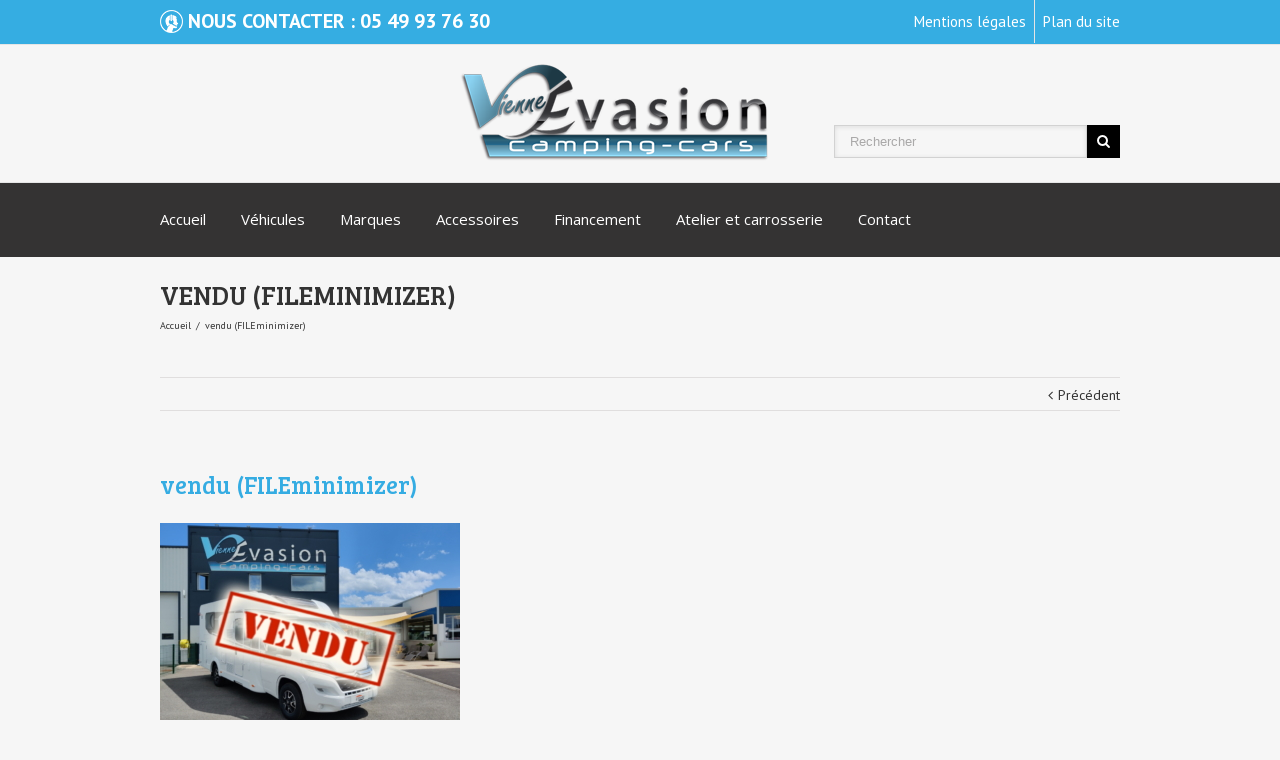

--- FILE ---
content_type: text/css
request_url: https://vienneevasion.fr/wp-content/themes/vienneevasion/style.css?ver=6.8.3
body_size: 585
content:
/*

Theme Name: VienneEvasion

Description: Theme de VienneEvasion

Author: VersusWeb

Template: Avada

*/



@import url("../Avada/style.css");







.header-v4 #header {

    padding: 5px 0px;

}



.header-v4 #header .search {

    float: right;

    margin-left: 15px;

    margin-top: 75px;

}



@media only screen and (max-width: 800px){



    .header-v4 #header .search {

    margin-top: 0px;

}

    }



.fusion-title .title-sep {

    border: 0px solid #000000;

}

#wrapper .fusion-title h2 {

    font-size: 24px;

}

.one_half, .one_third, .two_third, .three_fourth, .one_fourth {

    margin-bottom: 10px;

}

#wrapper .fusion-tabs {

    margin-bottom: 10px;

}

.fusion-recent-posts {

    margin-bottom: 10px;

}

.fusion-title {

    margin: 0px 0px 21px;

}

.page-title ul {

    vertical-align: top;

    text-align: left;

    display: block;

    line-height: 25px;

}

.page-title-captions {

    margin-top: 20px;

    display: block;

    width: initial;

    text-transform: uppercase;

}

.page-title-container {

    border-top: 0px;

    border-bottom: 0px;

}

.post-content h3, .project-content h3, #header .tagline, .product-title {

    margin-top: 5px;

color: #f69331;

}

.footer-area ul li a {

    padding: 3px 0px;

    border-bottom: 0px solid #282A2B;

display: initial;

}

.footer-area ul li:before {

    content: "> ";

}

/*------------------------ style description produit sur page Véhicules ----------------------------------*/
.product .product-buttons {
    display: none;
}

.price > .amount {
    font-size: 2em !important;
}

/*------------------------ style description fiche produit ----------------------------------*/
.summary-container h2 {
    display: none;
}

form.cart {
    display: none;
}

--- FILE ---
content_type: text/plain
request_url: https://www.google-analytics.com/j/collect?v=1&_v=j102&a=445426045&t=pageview&_s=1&dl=https%3A%2F%2Fvienneevasion.fr%2Fvendu-fileminimizer-2%2F&ul=en-us%40posix&dt=vendu%20(FILEminimizer)%20-%20Vienne%20%C3%89vasion%20Camping-Cars&sr=1280x720&vp=1280x720&_u=IEBAAEABAAAAACAAI~&jid=1765310283&gjid=564703652&cid=2042271226.1768645842&tid=UA-63089776-5&_gid=1570840262.1768645842&_r=1&_slc=1&z=111859782
body_size: -451
content:
2,cG-6B94HDXM57

--- FILE ---
content_type: application/javascript
request_url: https://vienneevasion.fr/wp-content/themes/Avada/js/modernizr-min.js?ver=6.8.3
body_size: 5175
content:
/* Modernizr 2.6.2 (Custom Build) | MIT & BSD
 * Build: http://modernizr.com/download/#[base64]
 */window.Modernizr=function(e,t,n){function A(e){f.cssText=e}function O(e,t){return A(p.join(e+";")+(t||""))}function M(e,t){return typeof e===t}function _(e,t){return!!~(""+e).indexOf(t)}function D(e,t){for(var r in e){var i=e[r];if(!_(i,"-")&&f[i]!==n)return t=="pfx"?i:!0}return!1}function P(e,t,r){for(var i in e){var s=t[e[i]];if(s!==n)return r===!1?e[i]:M(s,"function")?s.bind(r||t):s}return!1}function H(e,t,n){var r=e.charAt(0).toUpperCase()+e.slice(1),i=(e+" "+v.join(r+" ")+r).split(" ");if(M(t,"string")||M(t,"undefined"))return D(i,t);i=(e+" "+m.join(r+" ")+r).split(" ");return P(i,t,n)}function B(){i.input=function(n){for(var r=0,i=n.length;r<i;r++)w[n[r]]=n[r]in l;w.list&&(w.list=!!t.createElement("datalist")&&!!e.HTMLDataListElement);return w}("autocomplete autofocus list placeholder max min multiple pattern required step".split(" "));i.inputtypes=function(e){for(var r=0,i,s,u,a=e.length;r<a;r++){l.setAttribute("type",s=e[r]);i=l.type!=="text";if(i){l.value=c;l.style.cssText="position:absolute;visibility:hidden;";if(/^range$/.test(s)&&l.style.WebkitAppearance!==n){o.appendChild(l);u=t.defaultView;i=u.getComputedStyle&&u.getComputedStyle(l,null).WebkitAppearance!=="textfield"&&l.offsetHeight!==0;o.removeChild(l)}else/^(search|tel)$/.test(s)||(/^(url|email)$/.test(s)?i=l.checkValidity&&l.checkValidity()===!1:i=l.value!=c)}b[e[r]]=!!i}return b}("search tel url email datetime date month week time datetime-local number range color".split(" "))}var r="2.6.2",i={},s=!0,o=t.documentElement,u="modernizr",a=t.createElement(u),f=a.style,l=t.createElement("input"),c=":)",h={}.toString,p=" -webkit- -moz- -o- -ms- ".split(" "),d="Webkit Moz O ms",v=d.split(" "),m=d.toLowerCase().split(" "),g={svg:"http://www.w3.org/2000/svg"},y={},b={},w={},E=[],S=E.slice,x,T=function(e,n,r,i){var s,a,f,l,c=t.createElement("div"),h=t.body,p=h||t.createElement("body");if(parseInt(r,10))while(r--){f=t.createElement("div");f.id=i?i[r]:u+(r+1);c.appendChild(f)}s=["&#173;",'<style id="s',u,'">',e,"</style>"].join("");c.id=u;(h?c:p).innerHTML+=s;p.appendChild(c);if(!h){p.style.background="";p.style.overflow="hidden";l=o.style.overflow;o.style.overflow="hidden";o.appendChild(p)}a=n(c,e);if(!h){p.parentNode.removeChild(p);o.style.overflow=l}else c.parentNode.removeChild(c);return!!a},N=function(t){var n=e.matchMedia||e.msMatchMedia;if(n)return n(t).matches;var r;T("@media "+t+" { #"+u+" { position: absolute; } }",function(t){r=(e.getComputedStyle?getComputedStyle(t,null):t.currentStyle)["position"]=="absolute"});return r},C=function(){function r(r,i){i=i||t.createElement(e[r]||"div");r="on"+r;var s=r in i;if(!s){i.setAttribute||(i=t.createElement("div"));if(i.setAttribute&&i.removeAttribute){i.setAttribute(r,"");s=M(i[r],"function");M(i[r],"undefined")||(i[r]=n);i.removeAttribute(r)}}i=null;return s}var e={select:"input",change:"input",submit:"form",reset:"form",error:"img",load:"img",abort:"img"};return r}(),k={}.hasOwnProperty,L;!M(k,"undefined")&&!M(k.call,"undefined")?L=function(e,t){return k.call(e,t)}:L=function(e,t){return t in e&&M(e.constructor.prototype[t],"undefined")};Function.prototype.bind||(Function.prototype.bind=function(t){var n=this;if(typeof n!="function")throw new TypeError;var r=S.call(arguments,1),i=function(){if(this instanceof i){var e=function(){};e.prototype=n.prototype;var s=new e,o=n.apply(s,r.concat(S.call(arguments)));return Object(o)===o?o:s}return n.apply(t,r.concat(S.call(arguments)))};return i});y.flexbox=function(){return H("flexWrap")};y.canvas=function(){var e=t.createElement("canvas");return!!e.getContext&&!!e.getContext("2d")};y.canvastext=function(){return!!i.canvas&&!!M(t.createElement("canvas").getContext("2d").fillText,"function")};y.webgl=function(){return!!e.WebGLRenderingContext};y.touch=function(){var n;"ontouchstart"in e||e.DocumentTouch&&t instanceof DocumentTouch?n=!0:T(["@media (",p.join("touch-enabled),("),u,")","{#modernizr{top:9px;position:absolute}}"].join(""),function(e){n=e.offsetTop===9});return n};y.geolocation=function(){return"geolocation"in navigator};y.postmessage=function(){return!!e.postMessage};y.websqldatabase=function(){return!!e.openDatabase};y.indexedDB=function(){return!!H("indexedDB",e)};y.hashchange=function(){return C("hashchange",e)&&(t.documentMode===n||t.documentMode>7)};y.history=function(){return!!e.history&&!!history.pushState};y.draganddrop=function(){var e=t.createElement("div");return"draggable"in e||"ondragstart"in e&&"ondrop"in e};y.websockets=function(){return"WebSocket"in e||"MozWebSocket"in e};y.rgba=function(){A("background-color:rgba(150,255,150,.5)");return _(f.backgroundColor,"rgba")};y.hsla=function(){A("background-color:hsla(120,40%,100%,.5)");return _(f.backgroundColor,"rgba")||_(f.backgroundColor,"hsla")};y.multiplebgs=function(){A("background:url(https://),url(https://),red url(https://)");return/(url\s*\(.*?){3}/.test(f.background)};y.backgroundsize=function(){return H("backgroundSize")};y.borderimage=function(){return H("borderImage")};y.borderradius=function(){return H("borderRadius")};y.boxshadow=function(){return H("boxShadow")};y.textshadow=function(){return t.createElement("div").style.textShadow===""};y.opacity=function(){O("opacity:.55");return/^0.55$/.test(f.opacity)};y.cssanimations=function(){return H("animationName")};y.csscolumns=function(){return H("columnCount")};y.cssgradients=function(){var e="background-image:",t="gradient(linear,left top,right bottom,from(#9f9),to(white));",n="linear-gradient(left top,#9f9, white);";A((e+"-webkit- ".split(" ").join(t+e)+p.join(n+e)).slice(0,-e.length));return _(f.backgroundImage,"gradient")};y.cssreflections=function(){return H("boxReflect")};y.csstransforms=function(){return!!H("transform")};y.csstransforms3d=function(){var e=!!H("perspective");e&&"webkitPerspective"in o.style&&T("@media (transform-3d),(-webkit-transform-3d){#modernizr{left:9px;position:absolute;height:3px;}}",function(t,n){e=t.offsetLeft===9&&t.offsetHeight===3});return e};y.csstransitions=function(){return H("transition")};y.fontface=function(){var e;T('@font-face {font-family:"font";src:url("https://")}',function(n,r){var i=t.getElementById("smodernizr"),s=i.sheet||i.styleSheet,o=s?s.cssRules&&s.cssRules[0]?s.cssRules[0].cssText:s.cssText||"":"";e=/src/i.test(o)&&o.indexOf(r.split(" ")[0])===0});return e};y.generatedcontent=function(){var e;T(["#",u,"{font:0/0 a}#",u,':after{content:"',c,'";visibility:hidden;font:3px/1 a}'].join(""),function(t){e=t.offsetHeight>=3});return e};y.video=function(){var e=t.createElement("video"),n=!1;try{if(n=!!e.canPlayType){n=new Boolean(n);n.ogg=e.canPlayType('video/ogg; codecs="theora"').replace(/^no$/,"");n.h264=e.canPlayType('video/mp4; codecs="avc1.42E01E"').replace(/^no$/,"");n.webm=e.canPlayType('video/webm; codecs="vp8, vorbis"').replace(/^no$/,"")}}catch(r){}return n};y.audio=function(){var e=t.createElement("audio"),n=!1;try{if(n=!!e.canPlayType){n=new Boolean(n);n.ogg=e.canPlayType('audio/ogg; codecs="vorbis"').replace(/^no$/,"");n.mp3=e.canPlayType("audio/mpeg;").replace(/^no$/,"");n.wav=e.canPlayType('audio/wav; codecs="1"').replace(/^no$/,"");n.m4a=(e.canPlayType("audio/x-m4a;")||e.canPlayType("audio/aac;")).replace(/^no$/,"")}}catch(r){}return n};y.localstorage=function(){try{localStorage.setItem(u,u);localStorage.removeItem(u);return!0}catch(e){return!1}};y.sessionstorage=function(){try{sessionStorage.setItem(u,u);sessionStorage.removeItem(u);return!0}catch(e){return!1}};y.webworkers=function(){return!!e.Worker};y.applicationcache=function(){return!!e.applicationCache};y.svg=function(){return!!t.createElementNS&&!!t.createElementNS(g.svg,"svg").createSVGRect};y.inlinesvg=function(){var e=t.createElement("div");e.innerHTML="<svg/>";return(e.firstChild&&e.firstChild.namespaceURI)==g.svg};y.smil=function(){return!!t.createElementNS&&/SVGAnimate/.test(h.call(t.createElementNS(g.svg,"animate")))};y.svgclippaths=function(){return!!t.createElementNS&&/SVGClipPath/.test(h.call(t.createElementNS(g.svg,"clipPath")))};for(var j in y)if(L(y,j)){x=j.toLowerCase();i[x]=y[j]();E.push((i[x]?"":"no-")+x)}i.input||B();i.addTest=function(e,t){if(typeof e=="object")for(var r in e)L(e,r)&&i.addTest(r,e[r]);else{e=e.toLowerCase();if(i[e]!==n)return i;t=typeof t=="function"?t():t;typeof s!="undefined"&&s&&(o.className+=" "+(t?"":"no-")+e);i[e]=t}return i};A("");a=l=null;i._version=r;i._prefixes=p;i._domPrefixes=m;i._cssomPrefixes=v;i.mq=N;i.hasEvent=C;i.testProp=function(e){return D([e])};i.testAllProps=H;i.testStyles=T;i.prefixed=function(e,t,n){return t?H(e,t,n):H(e,"pfx")};o.className=o.className.replace(/(^|\s)no-js(\s|$)/,"$1$2")+(s?" js "+E.join(" "):"");return i}(this,this.document);(function(e,t,n){function r(e){return"[object Function]"==d.call(e)}function i(e){return"string"==typeof e}function s(){}function o(e){return!e||"loaded"==e||"complete"==e||"uninitialized"==e}function u(){var e=v.shift();m=1,e?e.t?h(function(){("c"==e.t?k.injectCss:k.injectJs)(e.s,0,e.a,e.x,e.e,1)},0):(e(),u()):m=0}function a(e,n,r,i,s,a,f){function l(t){if(!d&&o(c.readyState)&&(w.r=d=1,!m&&u(),c.onload=c.onreadystatechange=null,t)){"img"!=e&&h(function(){b.removeChild(c)},50);for(var r in T[n])T[n].hasOwnProperty(r)&&T[n][r].onload()}}var f=f||k.errorTimeout,c=t.createElement(e),d=0,g=0,w={t:r,s:n,e:s,a:a,x:f};1===T[n]&&(g=1,T[n]=[]),"object"==e?c.data=n:(c.src=n,c.type=e),c.width=c.height="0",c.onerror=c.onload=c.onreadystatechange=function(){l.call(this,g)},v.splice(i,0,w),"img"!=e&&(g||2===T[n]?(b.insertBefore(c,y?null:p),h(l,f)):T[n].push(c))}function f(e,t,n,r,s){return m=0,t=t||"j",i(e)?a("c"==t?E:w,e,t,this.i++,n,r,s):(v.splice(this.i++,0,e),1==v.length&&u()),this}function l(){var e=k;return e.loader={load:f,i:0},e}var c=t.documentElement,h=e.setTimeout,p=t.getElementsByTagName("script")[0],d={}.toString,v=[],m=0,g="MozAppearance"in c.style,y=g&&!!t.createRange().compareNode,b=y?c:p.parentNode,c=e.opera&&"[object Opera]"==d.call(e.opera),c=!!t.attachEvent&&!c,w=g?"object":c?"script":"img",E=c?"script":w,S=Array.isArray||function(e){return"[object Array]"==d.call(e)},x=[],T={},N={timeout:function(e,t){return t.length&&(e.timeout=t[0]),e}},C,k;k=function(e){function t(e){var e=e.split("!"),t=x.length,n=e.pop(),r=e.length,n={url:n,origUrl:n,prefixes:e},i,s,o;for(s=0;s<r;s++)o=e[s].split("="),(i=N[o.shift()])&&(n=i(n,o));for(s=0;s<t;s++)n=x[s](n);return n}function o(e,i,s,o,u){var a=t(e),f=a.autoCallback;a.url.split(".").pop().split("?").shift(),a.bypass||(i&&(i=r(i)?i:i[e]||i[o]||i[e.split("/").pop().split("?")[0]]),a.instead?a.instead(e,i,s,o,u):(T[a.url]?a.noexec=!0:T[a.url]=1,s.load(a.url,a.forceCSS||!a.forceJS&&"css"==a.url.split(".").pop().split("?").shift()?"c":n,a.noexec,a.attrs,a.timeout),(r(i)||r(f))&&s.load(function(){l(),i&&i(a.origUrl,u,o),f&&f(a.origUrl,u,o),T[a.url]=2})))}function u(e,t){function n(e,n){if(e){if(i(e))n||(f=function(){var e=[].slice.call(arguments);l.apply(this,e),c()}),o(e,f,t,0,u);else if(Object(e)===e)for(p in h=function(){var t=0,n;for(n in e)e.hasOwnProperty(n)&&t++;return t}(),e)e.hasOwnProperty(p)&&(!n&&!--h&&(r(f)?f=function(){var e=[].slice.call(arguments);l.apply(this,e),c()}:f[p]=function(e){return function(){var t=[].slice.call(arguments);e&&e.apply(this,t),c()}}(l[p])),o(e[p],f,t,p,u))}else!n&&c()}var u=!!e.test,a=e.load||e.both,f=e.callback||s,l=f,c=e.complete||s,h,p;n(u?e.yep:e.nope,!!a),a&&n(a)}var a,f,c=this.yepnope.loader;if(i(e))o(e,0,c,0);else if(S(e))for(a=0;a<e.length;a++)f=e[a],i(f)?o(f,0,c,0):S(f)?k(f):Object(f)===f&&u(f,c);else Object(e)===e&&u(e,c)},k.addPrefix=function(e,t){N[e]=t},k.addFilter=function(e){x.push(e)},k.errorTimeout=1e4,null==t.readyState&&t.addEventListener&&(t.readyState="loading",t.addEventListener("DOMContentLoaded",C=function(){t.removeEventListener("DOMContentLoaded",C,0),t.readyState="complete"},0)),e.yepnope=l(),e.yepnope.executeStack=u,e.yepnope.injectJs=function(e,n,r,i,a,f){var l=t.createElement("script"),c,d,i=i||k.errorTimeout;l.src=e;for(d in r)l.setAttribute(d,r[d]);n=f?u:n||s,l.onreadystatechange=l.onload=function(){!c&&o(l.readyState)&&(c=1,n(),l.onload=l.onreadystatechange=null)},h(function(){c||(c=1,n(1))},i),a?l.onload():p.parentNode.insertBefore(l,p)},e.yepnope.injectCss=function(e,n,r,i,o,a){var i=t.createElement("link"),f,n=a?u:n||s;i.href=e,i.rel="stylesheet",i.type="text/css";for(f in r)i.setAttribute(f,r[f]);o||(p.parentNode.insertBefore(i,p),h(n,0))}})(this,document);Modernizr.load=function(){yepnope.apply(window,[].slice.call(arguments,0))};